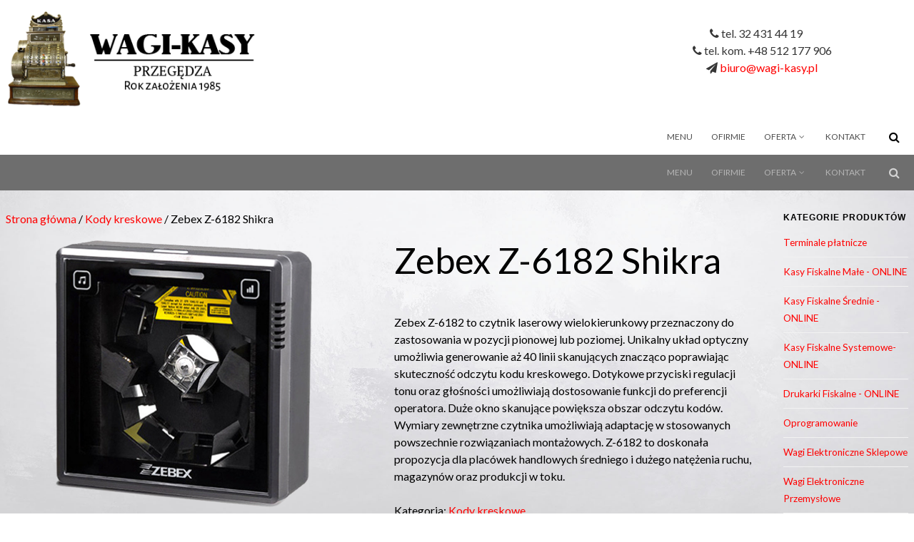

--- FILE ---
content_type: text/html; charset=UTF-8
request_url: https://wagi-kasy.pl/produkt/zebex-z-6182-shikra/
body_size: 13666
content:
<!DOCTYPE html>
<html lang="pl-PL">
<head>
<meta http-equiv="Content-Type" content="text/html; charset=UTF-8" />

<!-- Site Crafted Using DMS v2.2.4 - WordPress - HTML5 - www.PageLines.com -->


<!-- Start >> Meta Tags and Inline Scripts -->
<title>Zebex Z-6182 Shikra &#8211; Wagi, kasy fiskalne &#8211; Przegędza, Rybnik</title>
<meta name='robots' content='max-image-preview:large' />
<link rel="alternate" type="application/rss+xml" title="Wagi, kasy fiskalne - Przegędza, Rybnik &raquo; Kanał z wpisami" href="https://wagi-kasy.pl/feed/" />
<link rel="alternate" type="application/rss+xml" title="Wagi, kasy fiskalne - Przegędza, Rybnik &raquo; Kanał z komentarzami" href="https://wagi-kasy.pl/comments/feed/" />
<link rel="alternate" title="oEmbed (JSON)" type="application/json+oembed" href="https://wagi-kasy.pl/wp-json/oembed/1.0/embed?url=https%3A%2F%2Fwagi-kasy.pl%2Fprodukt%2Fzebex-z-6182-shikra%2F" />
<link rel="alternate" title="oEmbed (XML)" type="text/xml+oembed" href="https://wagi-kasy.pl/wp-json/oembed/1.0/embed?url=https%3A%2F%2Fwagi-kasy.pl%2Fprodukt%2Fzebex-z-6182-shikra%2F&#038;format=xml" />

<!-- Styles -->
<style id='wp-img-auto-sizes-contain-inline-css' type='text/css'>
img:is([sizes=auto i],[sizes^="auto," i]){contain-intrinsic-size:3000px 1500px}
/*# sourceURL=wp-img-auto-sizes-contain-inline-css */
</style>
<style id='wp-emoji-styles-inline-css' type='text/css'>

	img.wp-smiley, img.emoji {
		display: inline !important;
		border: none !important;
		box-shadow: none !important;
		height: 1em !important;
		width: 1em !important;
		margin: 0 0.07em !important;
		vertical-align: -0.1em !important;
		background: none !important;
		padding: 0 !important;
	}
/*# sourceURL=wp-emoji-styles-inline-css */
</style>
<style id='wp-block-library-inline-css' type='text/css'>
:root{--wp-block-synced-color:#7a00df;--wp-block-synced-color--rgb:122,0,223;--wp-bound-block-color:var(--wp-block-synced-color);--wp-editor-canvas-background:#ddd;--wp-admin-theme-color:#007cba;--wp-admin-theme-color--rgb:0,124,186;--wp-admin-theme-color-darker-10:#006ba1;--wp-admin-theme-color-darker-10--rgb:0,107,160.5;--wp-admin-theme-color-darker-20:#005a87;--wp-admin-theme-color-darker-20--rgb:0,90,135;--wp-admin-border-width-focus:2px}@media (min-resolution:192dpi){:root{--wp-admin-border-width-focus:1.5px}}.wp-element-button{cursor:pointer}:root .has-very-light-gray-background-color{background-color:#eee}:root .has-very-dark-gray-background-color{background-color:#313131}:root .has-very-light-gray-color{color:#eee}:root .has-very-dark-gray-color{color:#313131}:root .has-vivid-green-cyan-to-vivid-cyan-blue-gradient-background{background:linear-gradient(135deg,#00d084,#0693e3)}:root .has-purple-crush-gradient-background{background:linear-gradient(135deg,#34e2e4,#4721fb 50%,#ab1dfe)}:root .has-hazy-dawn-gradient-background{background:linear-gradient(135deg,#faaca8,#dad0ec)}:root .has-subdued-olive-gradient-background{background:linear-gradient(135deg,#fafae1,#67a671)}:root .has-atomic-cream-gradient-background{background:linear-gradient(135deg,#fdd79a,#004a59)}:root .has-nightshade-gradient-background{background:linear-gradient(135deg,#330968,#31cdcf)}:root .has-midnight-gradient-background{background:linear-gradient(135deg,#020381,#2874fc)}:root{--wp--preset--font-size--normal:16px;--wp--preset--font-size--huge:42px}.has-regular-font-size{font-size:1em}.has-larger-font-size{font-size:2.625em}.has-normal-font-size{font-size:var(--wp--preset--font-size--normal)}.has-huge-font-size{font-size:var(--wp--preset--font-size--huge)}.has-text-align-center{text-align:center}.has-text-align-left{text-align:left}.has-text-align-right{text-align:right}.has-fit-text{white-space:nowrap!important}#end-resizable-editor-section{display:none}.aligncenter{clear:both}.items-justified-left{justify-content:flex-start}.items-justified-center{justify-content:center}.items-justified-right{justify-content:flex-end}.items-justified-space-between{justify-content:space-between}.screen-reader-text{border:0;clip-path:inset(50%);height:1px;margin:-1px;overflow:hidden;padding:0;position:absolute;width:1px;word-wrap:normal!important}.screen-reader-text:focus{background-color:#ddd;clip-path:none;color:#444;display:block;font-size:1em;height:auto;left:5px;line-height:normal;padding:15px 23px 14px;text-decoration:none;top:5px;width:auto;z-index:100000}html :where(.has-border-color){border-style:solid}html :where([style*=border-top-color]){border-top-style:solid}html :where([style*=border-right-color]){border-right-style:solid}html :where([style*=border-bottom-color]){border-bottom-style:solid}html :where([style*=border-left-color]){border-left-style:solid}html :where([style*=border-width]){border-style:solid}html :where([style*=border-top-width]){border-top-style:solid}html :where([style*=border-right-width]){border-right-style:solid}html :where([style*=border-bottom-width]){border-bottom-style:solid}html :where([style*=border-left-width]){border-left-style:solid}html :where(img[class*=wp-image-]){height:auto;max-width:100%}:where(figure){margin:0 0 1em}html :where(.is-position-sticky){--wp-admin--admin-bar--position-offset:var(--wp-admin--admin-bar--height,0px)}@media screen and (max-width:600px){html :where(.is-position-sticky){--wp-admin--admin-bar--position-offset:0px}}

/*# sourceURL=wp-block-library-inline-css */
</style><link rel='stylesheet' id='wc-blocks-style-css' href='https://wagi-kasy.pl/wp-content/plugins/woocommerce/assets/client/blocks/wc-blocks.css?ver=wc-10.4.3' type='text/css' media='all' />
<style id='global-styles-inline-css' type='text/css'>
:root{--wp--preset--aspect-ratio--square: 1;--wp--preset--aspect-ratio--4-3: 4/3;--wp--preset--aspect-ratio--3-4: 3/4;--wp--preset--aspect-ratio--3-2: 3/2;--wp--preset--aspect-ratio--2-3: 2/3;--wp--preset--aspect-ratio--16-9: 16/9;--wp--preset--aspect-ratio--9-16: 9/16;--wp--preset--color--black: #000000;--wp--preset--color--cyan-bluish-gray: #abb8c3;--wp--preset--color--white: #ffffff;--wp--preset--color--pale-pink: #f78da7;--wp--preset--color--vivid-red: #cf2e2e;--wp--preset--color--luminous-vivid-orange: #ff6900;--wp--preset--color--luminous-vivid-amber: #fcb900;--wp--preset--color--light-green-cyan: #7bdcb5;--wp--preset--color--vivid-green-cyan: #00d084;--wp--preset--color--pale-cyan-blue: #8ed1fc;--wp--preset--color--vivid-cyan-blue: #0693e3;--wp--preset--color--vivid-purple: #9b51e0;--wp--preset--gradient--vivid-cyan-blue-to-vivid-purple: linear-gradient(135deg,rgb(6,147,227) 0%,rgb(155,81,224) 100%);--wp--preset--gradient--light-green-cyan-to-vivid-green-cyan: linear-gradient(135deg,rgb(122,220,180) 0%,rgb(0,208,130) 100%);--wp--preset--gradient--luminous-vivid-amber-to-luminous-vivid-orange: linear-gradient(135deg,rgb(252,185,0) 0%,rgb(255,105,0) 100%);--wp--preset--gradient--luminous-vivid-orange-to-vivid-red: linear-gradient(135deg,rgb(255,105,0) 0%,rgb(207,46,46) 100%);--wp--preset--gradient--very-light-gray-to-cyan-bluish-gray: linear-gradient(135deg,rgb(238,238,238) 0%,rgb(169,184,195) 100%);--wp--preset--gradient--cool-to-warm-spectrum: linear-gradient(135deg,rgb(74,234,220) 0%,rgb(151,120,209) 20%,rgb(207,42,186) 40%,rgb(238,44,130) 60%,rgb(251,105,98) 80%,rgb(254,248,76) 100%);--wp--preset--gradient--blush-light-purple: linear-gradient(135deg,rgb(255,206,236) 0%,rgb(152,150,240) 100%);--wp--preset--gradient--blush-bordeaux: linear-gradient(135deg,rgb(254,205,165) 0%,rgb(254,45,45) 50%,rgb(107,0,62) 100%);--wp--preset--gradient--luminous-dusk: linear-gradient(135deg,rgb(255,203,112) 0%,rgb(199,81,192) 50%,rgb(65,88,208) 100%);--wp--preset--gradient--pale-ocean: linear-gradient(135deg,rgb(255,245,203) 0%,rgb(182,227,212) 50%,rgb(51,167,181) 100%);--wp--preset--gradient--electric-grass: linear-gradient(135deg,rgb(202,248,128) 0%,rgb(113,206,126) 100%);--wp--preset--gradient--midnight: linear-gradient(135deg,rgb(2,3,129) 0%,rgb(40,116,252) 100%);--wp--preset--font-size--small: 13px;--wp--preset--font-size--medium: 20px;--wp--preset--font-size--large: 36px;--wp--preset--font-size--x-large: 42px;--wp--preset--spacing--20: 0.44rem;--wp--preset--spacing--30: 0.67rem;--wp--preset--spacing--40: 1rem;--wp--preset--spacing--50: 1.5rem;--wp--preset--spacing--60: 2.25rem;--wp--preset--spacing--70: 3.38rem;--wp--preset--spacing--80: 5.06rem;--wp--preset--shadow--natural: 6px 6px 9px rgba(0, 0, 0, 0.2);--wp--preset--shadow--deep: 12px 12px 50px rgba(0, 0, 0, 0.4);--wp--preset--shadow--sharp: 6px 6px 0px rgba(0, 0, 0, 0.2);--wp--preset--shadow--outlined: 6px 6px 0px -3px rgb(255, 255, 255), 6px 6px rgb(0, 0, 0);--wp--preset--shadow--crisp: 6px 6px 0px rgb(0, 0, 0);}:where(.is-layout-flex){gap: 0.5em;}:where(.is-layout-grid){gap: 0.5em;}body .is-layout-flex{display: flex;}.is-layout-flex{flex-wrap: wrap;align-items: center;}.is-layout-flex > :is(*, div){margin: 0;}body .is-layout-grid{display: grid;}.is-layout-grid > :is(*, div){margin: 0;}:where(.wp-block-columns.is-layout-flex){gap: 2em;}:where(.wp-block-columns.is-layout-grid){gap: 2em;}:where(.wp-block-post-template.is-layout-flex){gap: 1.25em;}:where(.wp-block-post-template.is-layout-grid){gap: 1.25em;}.has-black-color{color: var(--wp--preset--color--black) !important;}.has-cyan-bluish-gray-color{color: var(--wp--preset--color--cyan-bluish-gray) !important;}.has-white-color{color: var(--wp--preset--color--white) !important;}.has-pale-pink-color{color: var(--wp--preset--color--pale-pink) !important;}.has-vivid-red-color{color: var(--wp--preset--color--vivid-red) !important;}.has-luminous-vivid-orange-color{color: var(--wp--preset--color--luminous-vivid-orange) !important;}.has-luminous-vivid-amber-color{color: var(--wp--preset--color--luminous-vivid-amber) !important;}.has-light-green-cyan-color{color: var(--wp--preset--color--light-green-cyan) !important;}.has-vivid-green-cyan-color{color: var(--wp--preset--color--vivid-green-cyan) !important;}.has-pale-cyan-blue-color{color: var(--wp--preset--color--pale-cyan-blue) !important;}.has-vivid-cyan-blue-color{color: var(--wp--preset--color--vivid-cyan-blue) !important;}.has-vivid-purple-color{color: var(--wp--preset--color--vivid-purple) !important;}.has-black-background-color{background-color: var(--wp--preset--color--black) !important;}.has-cyan-bluish-gray-background-color{background-color: var(--wp--preset--color--cyan-bluish-gray) !important;}.has-white-background-color{background-color: var(--wp--preset--color--white) !important;}.has-pale-pink-background-color{background-color: var(--wp--preset--color--pale-pink) !important;}.has-vivid-red-background-color{background-color: var(--wp--preset--color--vivid-red) !important;}.has-luminous-vivid-orange-background-color{background-color: var(--wp--preset--color--luminous-vivid-orange) !important;}.has-luminous-vivid-amber-background-color{background-color: var(--wp--preset--color--luminous-vivid-amber) !important;}.has-light-green-cyan-background-color{background-color: var(--wp--preset--color--light-green-cyan) !important;}.has-vivid-green-cyan-background-color{background-color: var(--wp--preset--color--vivid-green-cyan) !important;}.has-pale-cyan-blue-background-color{background-color: var(--wp--preset--color--pale-cyan-blue) !important;}.has-vivid-cyan-blue-background-color{background-color: var(--wp--preset--color--vivid-cyan-blue) !important;}.has-vivid-purple-background-color{background-color: var(--wp--preset--color--vivid-purple) !important;}.has-black-border-color{border-color: var(--wp--preset--color--black) !important;}.has-cyan-bluish-gray-border-color{border-color: var(--wp--preset--color--cyan-bluish-gray) !important;}.has-white-border-color{border-color: var(--wp--preset--color--white) !important;}.has-pale-pink-border-color{border-color: var(--wp--preset--color--pale-pink) !important;}.has-vivid-red-border-color{border-color: var(--wp--preset--color--vivid-red) !important;}.has-luminous-vivid-orange-border-color{border-color: var(--wp--preset--color--luminous-vivid-orange) !important;}.has-luminous-vivid-amber-border-color{border-color: var(--wp--preset--color--luminous-vivid-amber) !important;}.has-light-green-cyan-border-color{border-color: var(--wp--preset--color--light-green-cyan) !important;}.has-vivid-green-cyan-border-color{border-color: var(--wp--preset--color--vivid-green-cyan) !important;}.has-pale-cyan-blue-border-color{border-color: var(--wp--preset--color--pale-cyan-blue) !important;}.has-vivid-cyan-blue-border-color{border-color: var(--wp--preset--color--vivid-cyan-blue) !important;}.has-vivid-purple-border-color{border-color: var(--wp--preset--color--vivid-purple) !important;}.has-vivid-cyan-blue-to-vivid-purple-gradient-background{background: var(--wp--preset--gradient--vivid-cyan-blue-to-vivid-purple) !important;}.has-light-green-cyan-to-vivid-green-cyan-gradient-background{background: var(--wp--preset--gradient--light-green-cyan-to-vivid-green-cyan) !important;}.has-luminous-vivid-amber-to-luminous-vivid-orange-gradient-background{background: var(--wp--preset--gradient--luminous-vivid-amber-to-luminous-vivid-orange) !important;}.has-luminous-vivid-orange-to-vivid-red-gradient-background{background: var(--wp--preset--gradient--luminous-vivid-orange-to-vivid-red) !important;}.has-very-light-gray-to-cyan-bluish-gray-gradient-background{background: var(--wp--preset--gradient--very-light-gray-to-cyan-bluish-gray) !important;}.has-cool-to-warm-spectrum-gradient-background{background: var(--wp--preset--gradient--cool-to-warm-spectrum) !important;}.has-blush-light-purple-gradient-background{background: var(--wp--preset--gradient--blush-light-purple) !important;}.has-blush-bordeaux-gradient-background{background: var(--wp--preset--gradient--blush-bordeaux) !important;}.has-luminous-dusk-gradient-background{background: var(--wp--preset--gradient--luminous-dusk) !important;}.has-pale-ocean-gradient-background{background: var(--wp--preset--gradient--pale-ocean) !important;}.has-electric-grass-gradient-background{background: var(--wp--preset--gradient--electric-grass) !important;}.has-midnight-gradient-background{background: var(--wp--preset--gradient--midnight) !important;}.has-small-font-size{font-size: var(--wp--preset--font-size--small) !important;}.has-medium-font-size{font-size: var(--wp--preset--font-size--medium) !important;}.has-large-font-size{font-size: var(--wp--preset--font-size--large) !important;}.has-x-large-font-size{font-size: var(--wp--preset--font-size--x-large) !important;}
/*# sourceURL=global-styles-inline-css */
</style>

<style id='classic-theme-styles-inline-css' type='text/css'>
/*! This file is auto-generated */
.wp-block-button__link{color:#fff;background-color:#32373c;border-radius:9999px;box-shadow:none;text-decoration:none;padding:calc(.667em + 2px) calc(1.333em + 2px);font-size:1.125em}.wp-block-file__button{background:#32373c;color:#fff;text-decoration:none}
/*# sourceURL=/wp-includes/css/classic-themes.min.css */
</style>
<link rel='stylesheet' id='woocommerce-layout-css' href='https://wagi-kasy.pl/wp-content/plugins/woocommerce/assets/css/woocommerce-layout.css?ver=10.4.3' type='text/css' media='all' />
<link rel='stylesheet' id='woocommerce-smallscreen-css' href='https://wagi-kasy.pl/wp-content/plugins/woocommerce/assets/css/woocommerce-smallscreen.css?ver=10.4.3' type='text/css' media='only screen and (max-width: 768px)' />
<link rel='stylesheet' id='woocommerce-general-css' href='https://wagi-kasy.pl/wp-content/plugins/woocommerce/assets/css/woocommerce.css?ver=10.4.3' type='text/css' media='all' />
<style id='woocommerce-inline-inline-css' type='text/css'>
.woocommerce form .form-row .required { visibility: visible; }
/*# sourceURL=woocommerce-inline-inline-css */
</style>
<link rel='stylesheet' id='pagelines-less-core-css' href='https://wagi-kasy.pl/wp-content/uploads/pagelines/compiled-css-core-1768926184.css' type='text/css' media='all' />
<link rel='stylesheet' id='pagelines-less-sections-css' href='https://wagi-kasy.pl/wp-content/uploads/pagelines/compiled-css-sections-1768926184.css' type='text/css' media='all' />
<link rel='stylesheet' id='master_font_import-css' href='//fonts.googleapis.com/css?family=Lato&#038;ver=24550e' type='text/css' media='all' />

<!-- Scripts -->
<script type="text/javascript" src="https://wagi-kasy.pl/wp-includes/js/jquery/jquery.min.js?ver=3.7.1" id="jquery-core-js"></script>
<script type="text/javascript" src="https://wagi-kasy.pl/wp-includes/js/jquery/jquery-migrate.min.js?ver=3.4.1" id="jquery-migrate-js"></script>
<script type="text/javascript" src="https://wagi-kasy.pl/wp-content/plugins/woocommerce/assets/js/jquery-blockui/jquery.blockUI.min.js?ver=2.7.0-wc.10.4.3" id="wc-jquery-blockui-js" defer="defer" data-wp-strategy="defer"></script>
<script type="text/javascript" id="wc-add-to-cart-js-extra">
/* <![CDATA[ */
var wc_add_to_cart_params = {"ajax_url":"/wp-admin/admin-ajax.php","wc_ajax_url":"/?wc-ajax=%%endpoint%%","i18n_view_cart":"Zobacz koszyk","cart_url":"https://wagi-kasy.pl","is_cart":"","cart_redirect_after_add":"no"};
//# sourceURL=wc-add-to-cart-js-extra
/* ]]> */
</script>
<script type="text/javascript" src="https://wagi-kasy.pl/wp-content/plugins/woocommerce/assets/js/frontend/add-to-cart.min.js?ver=10.4.3" id="wc-add-to-cart-js" defer="defer" data-wp-strategy="defer"></script>
<script type="text/javascript" id="wc-single-product-js-extra">
/* <![CDATA[ */
var wc_single_product_params = {"i18n_required_rating_text":"Prosz\u0119 wybra\u0107 ocen\u0119","i18n_rating_options":["1 z 5 gwiazdek","2 z 5 gwiazdek","3 z 5 gwiazdek","4 z 5 gwiazdek","5 z 5 gwiazdek"],"i18n_product_gallery_trigger_text":"Wy\u015bwietl pe\u0142noekranow\u0105 galeri\u0119 obrazk\u00f3w","review_rating_required":"yes","flexslider":{"rtl":false,"animation":"slide","smoothHeight":true,"directionNav":false,"controlNav":"thumbnails","slideshow":false,"animationSpeed":500,"animationLoop":false,"allowOneSlide":false},"zoom_enabled":"","zoom_options":[],"photoswipe_enabled":"","photoswipe_options":{"shareEl":false,"closeOnScroll":false,"history":false,"hideAnimationDuration":0,"showAnimationDuration":0},"flexslider_enabled":""};
//# sourceURL=wc-single-product-js-extra
/* ]]> */
</script>
<script type="text/javascript" src="https://wagi-kasy.pl/wp-content/plugins/woocommerce/assets/js/frontend/single-product.min.js?ver=10.4.3" id="wc-single-product-js" defer="defer" data-wp-strategy="defer"></script>
<script type="text/javascript" src="https://wagi-kasy.pl/wp-content/plugins/woocommerce/assets/js/js-cookie/js.cookie.min.js?ver=2.1.4-wc.10.4.3" id="wc-js-cookie-js" defer="defer" data-wp-strategy="defer"></script>
<script type="text/javascript" id="woocommerce-js-extra">
/* <![CDATA[ */
var woocommerce_params = {"ajax_url":"/wp-admin/admin-ajax.php","wc_ajax_url":"/?wc-ajax=%%endpoint%%","i18n_password_show":"Poka\u017c has\u0142o","i18n_password_hide":"Ukryj has\u0142o"};
//# sourceURL=woocommerce-js-extra
/* ]]> */
</script>
<script type="text/javascript" src="https://wagi-kasy.pl/wp-content/plugins/woocommerce/assets/js/frontend/woocommerce.min.js?ver=10.4.3" id="woocommerce-js" defer="defer" data-wp-strategy="defer"></script>
<script type="text/javascript" src="https://wagi-kasy.pl/wp-content/plugins/woocommerce/assets/js/flexslider/jquery.flexslider.min.js?ver=2.7.2-wc.10.4.3" id="wc-flexslider-js" defer="defer" data-wp-strategy="defer"></script>
<script type="text/javascript" id="pagelines-supersize-js-extra">
/* <![CDATA[ */
var supersize_image = {"url":"https://wagi-kasy.pl/wp-content/uploads/2019/04/tloo-4.jpg"};
//# sourceURL=pagelines-supersize-js-extra
/* ]]> */
</script>
<script type="text/javascript" src="https://wagi-kasy.pl/wp-content/themes/dms/dms/js/script.supersize.min.js?ver=3.1.3" id="pagelines-supersize-js"></script>
<link rel="profile" href="https://gmpg.org/xfn/11" />
<meta name="viewport" content="width=device-width, initial-scale=1, maximum-scale=1" />
<meta property='pl-share-title' content='Zebex Z-6182 Shikra' />
<meta property='pl-share-url' content='https://wagi-kasy.pl/produkt/zebex-z-6182-shikra/' />
<meta property='pl-share-desc' content='Zebex Z-6182 to czytnik laserowy wielokierunkowy przeznaczony do zastosowania w pozycji pionowej lub poziomej. Unikalny [...]' />
<meta property='pl-share-img' content='https://wagi-kasy.pl/wp-content/uploads/2020/08/zebexstrona.png' />
<link rel="https://api.w.org/" href="https://wagi-kasy.pl/wp-json/" /><link rel="alternate" title="JSON" type="application/json" href="https://wagi-kasy.pl/wp-json/wp/v2/product/727" /><link rel="EditURI" type="application/rsd+xml" title="RSD" href="https://wagi-kasy.pl/xmlrpc.php?rsd" />
<meta name="generator" content="WordPress 6.9" />
<meta name="generator" content="WooCommerce 10.4.3" />
<link rel="canonical" href="https://wagi-kasy.pl/produkt/zebex-z-6182-shikra/" />
<link rel='shortlink' href='https://wagi-kasy.pl/?p=727' />

<!-- Business Branding | Section Head -->
			<style type="text/css">
				.section-business-branding {
					background: #;
				}

			</style>
					<style type="text/css">
				.section-business-branding .bb-title-container {
					margin-left: 10px;
					margin-top: 0;
				}
				.section-business-branding a.home.bb-site-title, 
				.section-business-branding .bb-site-description {
					color: #;
				}
				.section-business-branding .bb-business-info, 
				.section-business-branding .bb-icons a {
					text-align: center;
					color: #363636;
					margin-top: 20px;
				} 

				.section-business-branding .bb-icons a {
					font-size: 30pxpx ;


				}
				

				.section-business-branding .bb-branding-area-extra {
					
					margin-top: 0;
				}

			</style>
	
		<noscript><style>.woocommerce-product-gallery{ opacity: 1 !important; }</style></noscript>
	
<!-- On Ready -->
<script> /* <![CDATA[ */
!function ($) {
jQuery(document).ready(function() {
})
}(window.jQuery);
/* ]]> */
</script>

<link rel="icon" href="https://wagi-kasy.pl/wp-content/uploads/2019/05/cropped-wagi-1-32x32.jpg" sizes="32x32" />
<link rel="icon" href="https://wagi-kasy.pl/wp-content/uploads/2019/05/cropped-wagi-1-192x192.jpg" sizes="192x192" />
<link rel="apple-touch-icon" href="https://wagi-kasy.pl/wp-content/uploads/2019/05/cropped-wagi-1-180x180.jpg" />
<meta name="msapplication-TileImage" content="https://wagi-kasy.pl/wp-content/uploads/2019/05/cropped-wagi-1-270x270.jpg" />

<style type="text/css" id="pagelines-custom">
  
</style>

</head>

<!-- Start >> HTML Body -->

<body data-rsssl=1 class="wp-singular product-template-default single single-product postid-727 wp-theme-dms dms pl-pro-version responsive full_width template-none display-full theme-dms woocommerce woocommerce-page woocommerce-no-js">
	
		<div class="pl-mobile-menu">
			
			<form method="get" class="mm-search pl-searcher" onsubmit="this.submit();return false;" action="https://wagi-kasy.pl/" ><fieldset><span class="btn-search"><i class="icon icon-search"></i></span><input type="text" value="" name="s" class="searchfield" placeholder="Search" /></fieldset></form>				
			<div class="mm-holder">
				
				
				<ul id="menu-gorne" class="mobile-menu primary-menu"><li id="menu-item-47" class="menu-item menu-item-type-post_type menu-item-object-page menu-item-home menu-item-47"><a href="https://wagi-kasy.pl/">MENU</a></li>
<li id="menu-item-92" class="menu-item menu-item-type-post_type menu-item-object-page menu-item-92"><a href="https://wagi-kasy.pl/o-firmie/">OFIRMIE</a></li>
<li id="menu-item-93" class="menu-item menu-item-type-post_type menu-item-object-page menu-item-has-children current_page_parent menu-item-93"><a href="https://wagi-kasy.pl/oferta/">OFERTA</a>
<ul class="sub-menu">
	<li id="menu-item-416" class="menu-item menu-item-type-custom menu-item-object-custom menu-item-416"><a href="https://wagi-kasy.pl/kategoria-produktu/kasy-fiskalne-male-mobilne/">Kasy fiskalne małe ONLINE</a></li>
	<li id="menu-item-417" class="menu-item menu-item-type-custom menu-item-object-custom menu-item-417"><a href="https://wagi-kasy.pl/kategoria-produktu/kasy-fiskalne-srednie/">Kasy fiskalne średnie ONLINE</a></li>
	<li id="menu-item-418" class="menu-item menu-item-type-custom menu-item-object-custom menu-item-418"><a href="https://wagi-kasy.pl/kategoria-produktu/kasy-fiskalne-systemowe/">Kasy fiskalne systemowe ONLINE</a></li>
	<li id="menu-item-419" class="menu-item menu-item-type-custom menu-item-object-custom menu-item-419"><a href="https://wagi-kasy.pl/kategoria-produktu/drukarki-fiskalne/">Drukarki fiskalne ONLINE</a></li>
	<li id="menu-item-420" class="menu-item menu-item-type-custom menu-item-object-custom menu-item-420"><a href="https://wagi-kasy.pl/kategoria-produktu/oprogramowanie/">Oprogramowanie</a></li>
	<li id="menu-item-421" class="menu-item menu-item-type-custom menu-item-object-custom menu-item-421"><a href="https://wagi-kasy.pl/kategoria-produktu/wagi-elektroniczne-sklepowe/">Wagi elektr. sklepowe</a></li>
	<li id="menu-item-423" class="menu-item menu-item-type-custom menu-item-object-custom menu-item-423"><a href="https://wagi-kasy.pl/kategoria-produktu/wagi-elektroniczne-przemyslowe/">Wagi elektr. przemysłowe</a></li>
	<li id="menu-item-422" class="menu-item menu-item-type-custom menu-item-object-custom menu-item-422"><a href="https://wagi-kasy.pl/kategoria-produktu/kody-kreskowe/">Kody kreskowe</a></li>
	<li id="menu-item-424" class="menu-item menu-item-type-custom menu-item-object-custom menu-item-424"><a href="https://wagi-kasy.pl/kategoria-produktu/akcesoria/">Akcesoria</a></li>
</ul>
</li>
<li id="menu-item-91" class="menu-item menu-item-type-post_type menu-item-object-page menu-item-91"><a href="https://wagi-kasy.pl/kontakt/">KONTAKT</a></li>
</ul>				<div class="social-menu">
					
									</div>
			</div>
		</div>
		

<div id="site" class="site-wrap">
		<div  class="boxed-wrap site-translate">
			<div id="fixed-top" class="pl-fixed-top is-not-fixed" data-region="fixed-top">

		<div class="pl-fixed-region pl-region" data-region="fixed">
			<div class="outline pl-area-container">
								

<!-- Canvas Area | Section Template -->
<section id="pl_areau02cf8" data-object="PLSectionArea" data-sid="pl_area" data-clone="u02cf8"  class="pl-area pl-area-sortable area-tag    pl-bg-cover section-pl_area" style="  "><div class="pl-area-pad fix">	<div class="pl-area-wrap " style="">

		<div class="pl-content ">
						<div class="pl-inner area-region pl-sortable-area editor-row" style="">
							</div>
		</div>
	</div>
	</div></section>
			</div>
		</div>

	</div>
	<div class="fixed-top-pusher"></div>
	<script> jQuery('.fixed-top-pusher').height( jQuery('.pl-fixed-top').height() ) </script>

			
		
		<div class="pl-region-wrap">
			<div id="page" class="thepage page-wrap">

								<div class="page-canvas">
					
						<header id="header" class="header pl-region" data-region="header">
		<div class="outline pl-area-container">
			

<!-- Canvas Area | Section Template -->
<section id="pl_areaue22aa" data-object="PLSectionArea" data-sid="pl_area" data-clone="ue22aa"  class="pl-area pl-area-sortable area-tag    pl-bg-cover section-pl_area" style="  "><div class="pl-area-pad fix">	<div class="pl-area-wrap " style="">

		<div class="pl-content ">
						<div class="pl-inner area-region pl-sortable-area editor-row" style="">
							</div>
		</div>
	</div>
	</div></section>

<!-- Canvas Area | Section Template -->
<section id="pl_areau84e5f" data-object="PLSectionArea" data-sid="pl_area" data-clone="u84e5f"  class="pl-area pl-area-sortable area-tag    pl-bg-cover section-pl_area" style=" background-color: #FFFFFF; "><div class="pl-area-pad fix">	<div class="pl-area-wrap " style="padding-top: 0px; padding-bottom: 0px;">

		<div class="pl-content ">
						<div class="pl-inner area-region pl-sortable-area editor-row" style="">
				<div class="row grid-row">

<!-- Business Branding | Section Template -->
<section id="business-brandinguxlcnzd" data-object="BusinessBranding" data-sid="business-branding" data-clone="uxlcnzd"  class="pl-section span12 offset0    pl-bg-cover section-business-branding" style="  "><div class="pl-section-pad fix"><div class="bb_branding_wrap fix"><div class="row"><div class=" branding-area span4"><div class="bb-business-logo"><div itemscope itemtype="http://schema.org/Organization"><a class="plbrand mainlogo-link" itemprop="url" href="https://wagi-kasy.pl" title="Wagi, kasy fiskalne - Przegędza, Rybnik"><img class="mainlogo-img" itemprop="logo" src="https://wagi-kasy.pl/wp-content/uploads/2019/04/wagi-kasy-6.png" alt="Wagi, kasy fiskalne - Przegędza, Rybnik" /></a></div></div></div><div class="bb-business-info span4"><div class="bb-info-text row"><div class="bb-line_1 span12"><p data-sync="bb_text_1"><i class="icon icon-phone"></i> tel. 32 431 44 19</p></div><div class="bb-line_2 span12"><p data-sync="bb_text_2"><i class="icon icon-phone"></i> tel. kom. +48 512 177 906</p></div><div class="bb-line_3 span12"><p data-sync="bb_text_3"><i class="icon icon-send"></i> <a href="mailto:biuro@wagi-kasy.pl">biuro@wagi-kasy.pl</a></p></div><div class="bb-line_4 span12"><p data-sync="bb_text_4"></p></div></div><div class="bb-icons">			
		</div></div></div></div></div></section></div>			</div>
		</div>
	</div>
	</div></section>

<!-- Navi | Section Template -->
<section id="naviuuh3do7" data-object="PLNavi" data-sid="navi" data-clone="uuh3do7"  class="pl-area pl-area-sortable area-tag pl-base   pl-bg-cover section-navi" style="  "><div class="pl-area-pad fix">	<div class="navi-wrap pl-content fix">
		<div class="navi-left  ">

					</div>
		<div class="navi-right">
			<ul id="menu-gorne-1" class="inline-list pl-nav sf-menu respond dd-theme-light dd-toggle-hover" ><li class="menu-item menu-item-type-post_type menu-item-object-page menu-item-home menu-item-47"><a href="https://wagi-kasy.pl/">MENU</a></li><li class="menu-item menu-item-type-post_type menu-item-object-page menu-item-92"><a href="https://wagi-kasy.pl/o-firmie/">OFIRMIE</a></li><li class="menu-item menu-item-type-post_type menu-item-object-page menu-item-has-children current_page_parent sf-with-ul menu-item-93"><a href="https://wagi-kasy.pl/oferta/">OFERTA<span class="sub-indicator"><i class="icon icon-angle-down"></i></span></a><ul class="sub-menu">	<li class="menu-item menu-item-type-custom menu-item-object-custom menu-item-416"><a href="https://wagi-kasy.pl/kategoria-produktu/kasy-fiskalne-male-mobilne/">Kasy fiskalne małe ONLINE</a></li>	<li class="menu-item menu-item-type-custom menu-item-object-custom menu-item-417"><a href="https://wagi-kasy.pl/kategoria-produktu/kasy-fiskalne-srednie/">Kasy fiskalne średnie ONLINE</a></li>	<li class="menu-item menu-item-type-custom menu-item-object-custom menu-item-418"><a href="https://wagi-kasy.pl/kategoria-produktu/kasy-fiskalne-systemowe/">Kasy fiskalne systemowe ONLINE</a></li>	<li class="menu-item menu-item-type-custom menu-item-object-custom menu-item-419"><a href="https://wagi-kasy.pl/kategoria-produktu/drukarki-fiskalne/">Drukarki fiskalne ONLINE</a></li>	<li class="menu-item menu-item-type-custom menu-item-object-custom menu-item-420"><a href="https://wagi-kasy.pl/kategoria-produktu/oprogramowanie/">Oprogramowanie</a></li>	<li class="menu-item menu-item-type-custom menu-item-object-custom menu-item-421"><a href="https://wagi-kasy.pl/kategoria-produktu/wagi-elektroniczne-sklepowe/">Wagi elektr. sklepowe</a></li>	<li class="menu-item menu-item-type-custom menu-item-object-custom menu-item-423"><a href="https://wagi-kasy.pl/kategoria-produktu/wagi-elektroniczne-przemyslowe/">Wagi elektr. przemysłowe</a></li>	<li class="menu-item menu-item-type-custom menu-item-object-custom menu-item-422"><a href="https://wagi-kasy.pl/kategoria-produktu/kody-kreskowe/">Kody kreskowe</a></li>	<li class="menu-item menu-item-type-custom menu-item-object-custom menu-item-424"><a href="https://wagi-kasy.pl/kategoria-produktu/akcesoria/">Akcesoria</a></li></ul></li><li class="menu-item menu-item-type-post_type menu-item-object-page menu-item-91"><a href="https://wagi-kasy.pl/kontakt/">KONTAKT</a></li><li class="popup-nav"><a class="menu-toggle mm-toggle respond"><i class="icon icon-reorder"></i></a></li></ul><form method="get" class="navi-searchform pl-searcher" onsubmit="this.submit();return false;" action="https://wagi-kasy.pl/" ><fieldset><span class="btn-search"><i class="icon icon-search"></i></span><input type="text" value="" name="s" class="searchfield" placeholder="Search" /></fieldset></form>
		</div>
		<div class="navi-left navi-search">

		</div>



	</div>
</div></section>		</div>
	</header>

						
					<div id="page-main" class="pl-region" data-region="template" >
						<div id="dynamic-content" class="outline template-region-wrap pl-area-container">
							

<!-- Navi | Section Template -->
<section id="naviuizsxyn" data-object="PLNavi" data-sid="navi" data-clone="uizsxyn"  class="pl-area pl-area-sortable area-tag pl-black   pl-bg-cover section-navi" style=" background-color: #6E6E6E; "><div class="pl-area-pad fix">	<div class="navi-wrap pl-content fix">
		<div class="navi-left  ">

					</div>
		<div class="navi-right">
			<ul id="menu-gorne-2" class="inline-list pl-nav sf-menu respond dd-theme-light dd-toggle-hover" ><li class="menu-item menu-item-type-post_type menu-item-object-page menu-item-home menu-item-47"><a href="https://wagi-kasy.pl/">MENU</a></li><li class="menu-item menu-item-type-post_type menu-item-object-page menu-item-92"><a href="https://wagi-kasy.pl/o-firmie/">OFIRMIE</a></li><li class="menu-item menu-item-type-post_type menu-item-object-page menu-item-has-children current_page_parent sf-with-ul menu-item-93"><a href="https://wagi-kasy.pl/oferta/">OFERTA<span class="sub-indicator"><i class="icon icon-angle-down"></i></span></a><ul class="sub-menu">	<li class="menu-item menu-item-type-custom menu-item-object-custom menu-item-416"><a href="https://wagi-kasy.pl/kategoria-produktu/kasy-fiskalne-male-mobilne/">Kasy fiskalne małe ONLINE</a></li>	<li class="menu-item menu-item-type-custom menu-item-object-custom menu-item-417"><a href="https://wagi-kasy.pl/kategoria-produktu/kasy-fiskalne-srednie/">Kasy fiskalne średnie ONLINE</a></li>	<li class="menu-item menu-item-type-custom menu-item-object-custom menu-item-418"><a href="https://wagi-kasy.pl/kategoria-produktu/kasy-fiskalne-systemowe/">Kasy fiskalne systemowe ONLINE</a></li>	<li class="menu-item menu-item-type-custom menu-item-object-custom menu-item-419"><a href="https://wagi-kasy.pl/kategoria-produktu/drukarki-fiskalne/">Drukarki fiskalne ONLINE</a></li>	<li class="menu-item menu-item-type-custom menu-item-object-custom menu-item-420"><a href="https://wagi-kasy.pl/kategoria-produktu/oprogramowanie/">Oprogramowanie</a></li>	<li class="menu-item menu-item-type-custom menu-item-object-custom menu-item-421"><a href="https://wagi-kasy.pl/kategoria-produktu/wagi-elektroniczne-sklepowe/">Wagi elektr. sklepowe</a></li>	<li class="menu-item menu-item-type-custom menu-item-object-custom menu-item-423"><a href="https://wagi-kasy.pl/kategoria-produktu/wagi-elektroniczne-przemyslowe/">Wagi elektr. przemysłowe</a></li>	<li class="menu-item menu-item-type-custom menu-item-object-custom menu-item-422"><a href="https://wagi-kasy.pl/kategoria-produktu/kody-kreskowe/">Kody kreskowe</a></li>	<li class="menu-item menu-item-type-custom menu-item-object-custom menu-item-424"><a href="https://wagi-kasy.pl/kategoria-produktu/akcesoria/">Akcesoria</a></li></ul></li><li class="menu-item menu-item-type-post_type menu-item-object-page menu-item-91"><a href="https://wagi-kasy.pl/kontakt/">KONTAKT</a></li><li class="popup-nav"><a class="menu-toggle mm-toggle respond"><i class="icon icon-reorder"></i></a></li></ul><form method="get" class="navi-searchform pl-searcher" onsubmit="this.submit();return false;" action="https://wagi-kasy.pl/" ><fieldset><span class="btn-search"><i class="icon icon-search"></i></span><input type="text" value="" name="s" class="searchfield" placeholder="Search" /></fieldset></form>
		</div>
		<div class="navi-left navi-search">

		</div>



	</div>
</div></section>

<!-- Canvas Area | Section Template -->
<section id="pl_areau32e98" data-object="PLSectionArea" data-sid="pl_area" data-clone="u32e98"  class="pl-area pl-area-sortable area-tag    pl-bg-cover section-pl_area" style="  "><div class="pl-area-pad fix">	<div class="pl-area-wrap " style="padding-top: 20px; padding-bottom: 20px;">

		<div class="pl-content nested-section-area">
						<div class="pl-inner area-region pl-sortable-area editor-row" style="">
				<div class="row grid-row">

<!-- Column | Section Template -->
<section id="plcolumnu32e9b" data-object="PLColumn" data-sid="plcolumn" data-clone="u32e9b"  class="pl-section span10 offset0    pl-bg-cover section-plcolumn" style="  "><div class="pl-section-pad fix">		<div class="pl-sortable-column pl-sortable-area editor-row ">

			<div class="row grid-row">

<!-- WP Content/Loop | Section Template -->
<section id="postloopu32e9d" data-object="PageLinesPostLoop" data-sid="postloop" data-clone="u32e9d"  class="pl-section span12 offset0    pl-bg-cover single-post section-postloop" style="  "><div class="pl-section-pad fix">

	<div id="primary" class="content-area"><main id="main" class="site-main" role="main"><nav class="woocommerce-breadcrumb" aria-label="Breadcrumb"><a href="https://wagi-kasy.pl">Strona główna</a>&nbsp;&#47;&nbsp;<a href="https://wagi-kasy.pl/kategoria-produktu/kody-kreskowe/">Kody kreskowe</a>&nbsp;&#47;&nbsp;Zebex Z-6182 Shikra</nav>
					
			<div class="woocommerce-notices-wrapper"></div><div id="product-727" class="product type-product post-727 status-publish first instock product_cat-kody-kreskowe has-post-thumbnail shipping-taxable product-type-simple">

	<div class="woocommerce-product-gallery woocommerce-product-gallery--with-images woocommerce-product-gallery--columns-4 images" data-columns="4" style="opacity: 0; transition: opacity .25s ease-in-out;">
	<div class="woocommerce-product-gallery__wrapper">
		<div data-thumb="https://wagi-kasy.pl/wp-content/uploads/2020/08/zebexstrona-100x100.png" data-thumb-alt="Zebex Z-6182 Shikra" data-thumb-srcset=""  data-thumb-sizes="(max-width: 100px) 100vw, 100px" class="woocommerce-product-gallery__image"><a href="https://wagi-kasy.pl/wp-content/uploads/2020/08/zebexstrona.png"><img width="500" height="375" src="https://wagi-kasy.pl/wp-content/uploads/2020/08/zebexstrona.png" class="wp-post-image" alt="Zebex Z-6182 Shikra" data-caption="" data-src="https://wagi-kasy.pl/wp-content/uploads/2020/08/zebexstrona.png" data-large_image="https://wagi-kasy.pl/wp-content/uploads/2020/08/zebexstrona.png" data-large_image_width="500" data-large_image_height="375" decoding="async" fetchpriority="high" srcset="https://wagi-kasy.pl/wp-content/uploads/2020/08/zebexstrona.png 500w, https://wagi-kasy.pl/wp-content/uploads/2020/08/zebexstrona-300x225.png 300w" sizes="(max-width: 500px) 100vw, 500px" /></a></div>	</div>
</div>

	<div class="summary entry-summary">
		<h1 class="product_title entry-title">Zebex Z-6182 Shikra</h1><p class="price"></p>
<div class="woocommerce-product-details__short-description">
	<p>Zebex Z-6182 to czytnik laserowy wielokierunkowy przeznaczony do zastosowania w pozycji pionowej lub poziomej. Unikalny układ optyczny umożliwia generowanie aż 40 linii skanujących znacząco poprawiając skuteczność odczytu kodu kreskowego. Dotykowe przyciski regulacji tonu oraz głośności umożliwiają dostosowanie funkcji do preferencji operatora. Duże okno skanujące powiększa obszar odczytu kodów. Wymiary zewnętrzne czytnika umożliwiają adaptację w stosowanych powszechnie rozwiązaniach montażowych. Z-6182 to doskonała propozycja dla placówek handlowych średniego i dużego natężenia ruchu, magazynów oraz produkcji w toku.</p>
</div>
<div class="product_meta">

	
	
	<span class="posted_in">Kategoria: <a href="https://wagi-kasy.pl/kategoria-produktu/kody-kreskowe/" rel="tag">Kody kreskowe</a></span>
	
	
</div>
	</div>

	
	<div class="woocommerce-tabs wc-tabs-wrapper">
		<ul class="tabs wc-tabs" role="tablist">
							<li role="presentation" class="description_tab" id="tab-title-description">
					<a href="#tab-description" role="tab" aria-controls="tab-description">
						Opis					</a>
				</li>
							<li role="presentation" class="additional_information_tab" id="tab-title-additional_information">
					<a href="#tab-additional_information" role="tab" aria-controls="tab-additional_information">
						Informacje dodatkowe					</a>
				</li>
							<li role="presentation" class="dane-techniczne_tab" id="tab-title-dane-techniczne">
					<a href="#tab-dane-techniczne" role="tab" aria-controls="tab-dane-techniczne">
						Dane techniczne					</a>
				</li>
					</ul>
					<div class="woocommerce-Tabs-panel woocommerce-Tabs-panel--description panel entry-content wc-tab" id="tab-description" role="tabpanel" aria-labelledby="tab-title-description">
				
	<h2>Opis</h2>

<p>Najważniejsze cechy:<img decoding="async" class="size-full wp-image-728 alignright" src="https://wagi-kasy.pl/wp-content/uploads/2020/08/zebexstrona.png" alt="" width="500" height="375" srcset="https://wagi-kasy.pl/wp-content/uploads/2020/08/zebexstrona.png 500w, https://wagi-kasy.pl/wp-content/uploads/2020/08/zebexstrona-300x225.png 300w" sizes="(max-width: 500px) 100vw, 500px" /></p>
<ul>
<li>szerokie okno skanujące,</li>
<li>dźwiękowa i świetlna sygnalizacji prawidłowego odczytu kodu,</li>
<li>dotykowe przyciski funkcyjne,</li>
<li>odporny na uszkodzenia mechaniczne – bezpieczny upadek z wysokości 1 m.</li>
</ul>
			</div>
					<div class="woocommerce-Tabs-panel woocommerce-Tabs-panel--additional_information panel entry-content wc-tab" id="tab-additional_information" role="tabpanel" aria-labelledby="tab-title-additional_information">
				
	<h2>Informacje dodatkowe</h2>

<table class="woocommerce-product-attributes shop_attributes" aria-label="Szczegóły produktu">
			<tr class="woocommerce-product-attributes-item woocommerce-product-attributes-item--attribute_pa_producent">
			<th class="woocommerce-product-attributes-item__label" scope="row">Producent</th>
			<td class="woocommerce-product-attributes-item__value"><p>Posnet</p>
</td>
		</tr>
	</table>
			</div>
					<div class="woocommerce-Tabs-panel woocommerce-Tabs-panel--dane-techniczne panel entry-content wc-tab" id="tab-dane-techniczne" role="tabpanel" aria-labelledby="tab-title-dane-techniczne">
				<h2 class="yikes-custom-woo-tab-title yikes-custom-woo-tab-title-dane-techniczne">Dane techniczne</h2><table style="width: 900px;">
<tbody>
<tr style="background-color: #f5b8b8;">
<td><span class="djc_attribute-label" style="font-family: 'trebuchet ms', geneva, sans-serif;">Rodzaj czytnika</span></td>
<td>
<div class="l"><span style="font-family: 'trebuchet ms', geneva, sans-serif;">prezentacyjny/ladowy laserowy </span></div>
</td>
</tr>
<tr style="background-color: #f7f5f5;">
<td><span class="djc_attribute-label" style="font-family: 'trebuchet ms', geneva, sans-serif;">Źródło światła</span></td>
<td><span style="font-family: 'trebuchet ms', geneva, sans-serif;">dioda laserowa 650 nm</span></td>
</tr>
<tr style="background-color: #f5b8b8;">
<td><span class="djc_attribute-label" style="font-family: 'trebuchet ms', geneva, sans-serif;">Sposób wyzwalania odczytu</span></td>
<td><span style="font-family: 'trebuchet ms', geneva, sans-serif;">automatyczny </span></td>
</tr>
<tr style="background-color: #f7f5f5;">
<td><span class="cloud_triger" style="font-family: 'trebuchet ms', geneva, sans-serif;">Odległość odczytu</span></td>
<td><span style="font-family: 'trebuchet ms', geneva, sans-serif;">max 200 mm</span></td>
</tr>
<tr style="background-color: #f5b8b8;">
<td><span class="djc_attribute-label" style="font-family: 'trebuchet ms', geneva, sans-serif;"><span class="djc_attribute-label">rozdzielczość</span></span></td>
<td><span style="font-family: 'trebuchet ms', geneva, sans-serif;">b.d. </span></td>
</tr>
<tr style="background-color: #f7f5f5;">
<td><span class="djc_attribute-label" style="font-family: 'trebuchet ms', geneva, sans-serif;">Prędkość odczytu</span></td>
<td><span style="font-family: 'trebuchet ms', geneva, sans-serif;">3600 skanów/s </span></td>
</tr>
<tr style="background-color: #f5b8b8;">
<td><span class="djc_attribute-label" style="font-family: 'trebuchet ms', geneva, sans-serif;">Wzór skanujący</span></td>
<td><span style="font-family: 'trebuchet ms', geneva, sans-serif;">40 linii skanujących </span></td>
</tr>
<tr style="background-color: #f7f5f5;">
<td><span class="djc_attribute-label" style="font-family: 'trebuchet ms', geneva, sans-serif;">Sygnalizacja</span></td>
<td><span style="font-family: 'trebuchet ms', geneva, sans-serif;">dźwiękowa i optyczna</span></td>
</tr>
<tr style="background-color: #f5b8b8;">
<td><span class="djc_attribute-label" style="font-family: 'trebuchet ms', geneva, sans-serif;"><span class="djc_attribute-label">głębokość (poniżej powierzchni lady)</span></span></td>
<td><span style="font-family: 'trebuchet ms', geneva, sans-serif;">88 mm</span></td>
</tr>
<tr style="background-color: #f7f5f5;">
<td><span class="djc_attribute-label">szerokość</span></td>
<td><span style="font-family: 'trebuchet ms', geneva, sans-serif;">152 mm</span></td>
</tr>
<tr style="background-color: #f5b8b8;">
<td><span class="djc_attribute-label" style="font-family: 'trebuchet ms', geneva, sans-serif;"><span class="djc_attribute-label">długość</span></span></td>
<td><span style="font-family: 'trebuchet ms', geneva, sans-serif;">152 mm</span></td>
</tr>
<tr style="background-color: #f7f5f5;">
<td><span class="djc_attribute-label">waga</span></td>
<td>0,685 kg</td>
</tr>
<tr style="background-color: #f5b8b8;">
<td><span class="djc_attribute-label" style="font-family: 'trebuchet ms', geneva, sans-serif;">Temperatura pracy</span></td>
<td>od 0 do 40 stopni C</td>
</tr>
<tr style="background-color: #f7f5f5;">
<td><span class="djc_attribute-label" style="font-family: 'trebuchet ms', geneva, sans-serif;">Wilgotność otoczenia</span></td>
<td>względna 5- 90%</td>
</tr>
<tr style="background-color: #f5b8b8;">
<td><span class="djc_attribute-label" style="font-family: 'trebuchet ms', geneva, sans-serif;"><span class="djc_attribute-label">dostępne interfejsy</span></span></td>
<td><span style="font-family: 'trebuchet ms', geneva, sans-serif;">RS232, emulacja klawiatury</span></td>
</tr>
</tbody>
</table>
<p>&nbsp;</p>
			</div>
		
			</div>


	<section class="up-sells upsells products">
					<h2>Może spodoba się również&hellip;</h2>
		
		<ul class="products columns-4">

			
				<li class="product type-product post-125 status-publish first instock product_cat-kody-kreskowe has-post-thumbnail shipping-taxable product-type-simple">
	<a href="https://wagi-kasy.pl/produkt/czytnik-voyager-ms-9520/" class="woocommerce-LoopProduct-link woocommerce-loop-product__link">	
   <div class="product-thumb-wrap">
	   	<img width="300" height="225" src="https://wagi-kasy.pl/wp-content/uploads/2019/04/CZYTNIK-MS-9520-VOYAGER-1-300x225.png" class="attachment-woocommerce_thumbnail size-woocommerce_thumbnail" alt="Czytnik Voyager MS 9520" decoding="async" srcset="https://wagi-kasy.pl/wp-content/uploads/2019/04/CZYTNIK-MS-9520-VOYAGER-1-300x225.png 300w, https://wagi-kasy.pl/wp-content/uploads/2019/04/CZYTNIK-MS-9520-VOYAGER-1.png 500w" sizes="(max-width: 300px) 100vw, 300px" />	   	<a href="https://wagi-kasy.pl/produkt/czytnik-voyager-ms-9520/"  data-quantity="1" class="btn btn-overlay" >Dowiedz się więcej</a>   	</div>
<a class="the-item-title" href="https://wagi-kasy.pl/produkt/czytnik-voyager-ms-9520/"><h2 class="woocommerce-loop-product__title">Czytnik Voyager MS 9520</h2>
</a></a></li>

			
		</ul>

	</section>

	
	<section class="related products">

					<h2>Podobne produkty</h2>
				<ul class="products columns-4">

			
					<li class="product type-product post-729 status-publish first instock product_cat-wagi-elektroniczne-sklepowe product_cat-kody-kreskowe has-post-thumbnail shipping-taxable product-type-simple">
	<a href="https://wagi-kasy.pl/produkt/wago-skaner-saturn-2-z-6182/" class="woocommerce-LoopProduct-link woocommerce-loop-product__link">	
   <div class="product-thumb-wrap">
	   	<img width="300" height="225" src="https://wagi-kasy.pl/wp-content/uploads/2020/08/wagoskanerdostrony-300x225.png" class="attachment-woocommerce_thumbnail size-woocommerce_thumbnail" alt="Wago-skaner Saturn 2 Z-6182" decoding="async" loading="lazy" srcset="https://wagi-kasy.pl/wp-content/uploads/2020/08/wagoskanerdostrony-300x225.png 300w, https://wagi-kasy.pl/wp-content/uploads/2020/08/wagoskanerdostrony.png 500w" sizes="auto, (max-width: 300px) 100vw, 300px" />	   	<a href="https://wagi-kasy.pl/produkt/wago-skaner-saturn-2-z-6182/"  data-quantity="1" class="btn btn-overlay" >Dowiedz się więcej</a>   	</div>
<a class="the-item-title" href="https://wagi-kasy.pl/produkt/wago-skaner-saturn-2-z-6182/"><h2 class="woocommerce-loop-product__title">Wago-skaner Saturn 2 Z-6182</h2>
</a></a></li>

			
					<li class="product type-product post-128 status-publish instock product_cat-kody-kreskowe has-post-thumbnail shipping-taxable product-type-simple">
	<a href="https://wagi-kasy.pl/produkt/czytnik-honeywell-voyager-1250g/" class="woocommerce-LoopProduct-link woocommerce-loop-product__link">	
   <div class="product-thumb-wrap">
	   	<img width="300" height="225" src="https://wagi-kasy.pl/wp-content/uploads/2019/04/honeywell-300x225.png" class="attachment-woocommerce_thumbnail size-woocommerce_thumbnail" alt="Czytnik Honeywell Voyager 1250G" decoding="async" loading="lazy" srcset="https://wagi-kasy.pl/wp-content/uploads/2019/04/honeywell-300x225.png 300w, https://wagi-kasy.pl/wp-content/uploads/2019/04/honeywell.png 500w" sizes="auto, (max-width: 300px) 100vw, 300px" />	   	<a href="https://wagi-kasy.pl/produkt/czytnik-honeywell-voyager-1250g/"  data-quantity="1" class="btn btn-overlay" >Dowiedz się więcej</a>   	</div>
<a class="the-item-title" href="https://wagi-kasy.pl/produkt/czytnik-honeywell-voyager-1250g/"><h2 class="woocommerce-loop-product__title">Czytnik Honeywell Voyager 1250G</h2>
</a></a></li>

			
					<li class="product type-product post-121 status-publish instock product_cat-kody-kreskowe has-post-thumbnail shipping-taxable product-type-simple">
	<a href="https://wagi-kasy.pl/produkt/kolektor-danych-zebex-z-9000/" class="woocommerce-LoopProduct-link woocommerce-loop-product__link">	
   <div class="product-thumb-wrap">
	   	<img width="300" height="225" src="https://wagi-kasy.pl/wp-content/uploads/2019/04/zebex-300x225.png" class="attachment-woocommerce_thumbnail size-woocommerce_thumbnail" alt="Kolektor danych Zebex Z-9000" decoding="async" loading="lazy" srcset="https://wagi-kasy.pl/wp-content/uploads/2019/04/zebex-300x225.png 300w, https://wagi-kasy.pl/wp-content/uploads/2019/04/zebex.png 500w" sizes="auto, (max-width: 300px) 100vw, 300px" />	   	<a href="https://wagi-kasy.pl/produkt/kolektor-danych-zebex-z-9000/"  data-quantity="1" class="btn btn-overlay" >Dowiedz się więcej</a>   	</div>
<a class="the-item-title" href="https://wagi-kasy.pl/produkt/kolektor-danych-zebex-z-9000/"><h2 class="woocommerce-loop-product__title">Kolektor danych Zebex Z-9000</h2>
</a></a></li>

			
					<li class="product type-product post-123 status-publish last instock product_cat-kody-kreskowe has-post-thumbnail shipping-taxable product-type-simple">
	<a href="https://wagi-kasy.pl/produkt/kolektor-danych-cpt-8200/" class="woocommerce-LoopProduct-link woocommerce-loop-product__link">	
   <div class="product-thumb-wrap">
	   	<img width="300" height="225" src="https://wagi-kasy.pl/wp-content/uploads/2019/04/cpt8200-300x225.png" class="attachment-woocommerce_thumbnail size-woocommerce_thumbnail" alt="Kolektor Danych CPT 8200" decoding="async" loading="lazy" srcset="https://wagi-kasy.pl/wp-content/uploads/2019/04/cpt8200-300x225.png 300w, https://wagi-kasy.pl/wp-content/uploads/2019/04/cpt8200.png 500w" sizes="auto, (max-width: 300px) 100vw, 300px" />	   	<a href="https://wagi-kasy.pl/produkt/kolektor-danych-cpt-8200/"  data-quantity="1" class="btn btn-overlay" >Dowiedz się więcej</a>   	</div>
<a class="the-item-title" href="https://wagi-kasy.pl/produkt/kolektor-danych-cpt-8200/"><h2 class="woocommerce-loop-product__title">Kolektor Danych CPT 8200</h2>
</a></a></li>

			
		</ul>

	</section>
	</div>


		
	</main></div>
	
</div></section></div>			<span class="pl-column-forcer">&nbsp;</span>
		</div>
	</div></section>

<!-- Column | Section Template -->
<section id="plcolumnu32ea1" data-object="PLColumn" data-sid="plcolumn" data-clone="u32ea1"  class="pl-section span2 offset0    pl-bg-cover section-plcolumn" style="  "><div class="pl-section-pad fix">		<div class="pl-sortable-column pl-sortable-area editor-row ">

			<div class="row grid-row">

<!-- Primary Sidebar | Section Template -->
<section id="sb_primaryu32ea5" data-object="PrimarySidebar" data-sid="sb_primary" data-clone="u32ea5"  class="pl-section span12 offset0    pl-bg-cover section-sb_primary" style="  "><div class="pl-section-pad fix"><ul id="list_sb_primary" class="sidebar_widgets fix"><li id="woocommerce_product_categories-2" class="widget woocommerce widget_product_categories"><h2 class="widgettitle">Kategorie produktów</h2>
<ul class="product-categories"><li class="cat-item cat-item-65"><a href="https://wagi-kasy.pl/kategoria-produktu/terminale-platnicze/">Terminale płatnicze</a></li>
<li class="cat-item cat-item-49"><a href="https://wagi-kasy.pl/kategoria-produktu/kasy-fiskalne-male-mobilne/">Kasy Fiskalne Małe - ONLINE</a></li>
<li class="cat-item cat-item-48"><a href="https://wagi-kasy.pl/kategoria-produktu/kasy-fiskalne-srednie/">Kasy Fiskalne Średnie - ONLINE</a></li>
<li class="cat-item cat-item-47"><a href="https://wagi-kasy.pl/kategoria-produktu/kasy-fiskalne-systemowe/">Kasy Fiskalne Systemowe-ONLINE</a></li>
<li class="cat-item cat-item-46"><a href="https://wagi-kasy.pl/kategoria-produktu/drukarki-fiskalne/">Drukarki Fiskalne - ONLINE</a></li>
<li class="cat-item cat-item-60"><a href="https://wagi-kasy.pl/kategoria-produktu/oprogramowanie/">Oprogramowanie</a></li>
<li class="cat-item cat-item-44"><a href="https://wagi-kasy.pl/kategoria-produktu/wagi-elektroniczne-sklepowe/">Wagi Elektroniczne Sklepowe</a></li>
<li class="cat-item cat-item-43"><a href="https://wagi-kasy.pl/kategoria-produktu/wagi-elektroniczne-przemyslowe/">Wagi Elektroniczne Przemysłowe</a></li>
<li class="cat-item cat-item-42 current-cat"><a href="https://wagi-kasy.pl/kategoria-produktu/kody-kreskowe/">Kody kreskowe</a></li>
<li class="cat-item cat-item-41"><a href="https://wagi-kasy.pl/kategoria-produktu/akcesoria/">Akcesoria</a></li>
</ul></li>
</ul></div></section></div>			<span class="pl-column-forcer">&nbsp;</span>
		</div>
	</div></section></div>			</div>
		</div>
	</div>
	</div></section>						</div>
												<div class="clear"></div>
					</div>
				</div>
			</div>
				<footer id="footer" class="footer pl-region" data-region="footer">
		<div class="page-area outline pl-area-container fix">
		

<!-- Canvas Area | Section Template -->
<section id="pl_areaufc887k" data-object="PLSectionArea" data-sid="pl_area" data-clone="ufc887k"  class="pl-area pl-area-sortable area-tag pl-black   pl-bg-cover pl-parallax section-pl_area" style=" background-color: #979797; "><div class="pl-area-pad fix">	<div class="pl-area-wrap " style="padding-top: 0px; padding-bottom: 0px;">

		<div class="pl-content ">
						<div class="pl-inner area-region pl-sortable-area editor-row" style="">
				<div class="row grid-row">

<!-- iCallout | Section Template -->
<section id="icalloutubj8yad" data-object="PLICallout" data-sid="icallout" data-clone="ubj8yad"  class="pl-section span12 offset0    pl-bg-cover section-icallout" style="  "><div class="pl-section-pad fix">		<div class="icallout-container format-inline">
			<h5 class="icallout-head" data-sync="icallout_text">Zadzwoń i zapytaj o ofertę!</h5>			<a class="icallout-action btn btn-ol-white btn-large" href="tel:324314419"   data-sync="icallout_link_text">32 431 44 19</a>

		</div>
	</div></section></div>			</div>
		</div>
	</div>
	</div></section>

<!-- Canvas Area | Section Template -->
<section id="pl_areau52f79" data-object="PLSectionArea" data-sid="pl_area" data-clone="u52f79"  class="pl-area pl-area-sortable area-tag pl-black   pl-bg-repeat section-pl_area" style=" background-color: #6E6E6E; "><div class="pl-area-pad fix">	<div class="pl-area-wrap " style="padding-top: 0px; padding-bottom: 0px;">

		<div class="pl-content ">
						<div class="pl-inner area-region pl-sortable-area editor-row" style="">
				<div class="row grid-row">

<!-- SimpleNav | Section Template -->
<section id="simple_navu1xw4ql" data-object="SimpleNav" data-sid="simple_nav" data-clone="u1xw4ql"  class="pl-section span12 offset0    pl-bg-cover section-simple_nav" style="  "><div class="pl-section-pad fix"><div class="center"><ul id="menu-gorne-3" class="inline-list simplenav font-sub aligncenter"><li class="menu-item menu-item-type-post_type menu-item-object-page menu-item-home menu-item-47"><a href="https://wagi-kasy.pl/">MENU</a></li>
<li class="menu-item menu-item-type-post_type menu-item-object-page menu-item-92"><a href="https://wagi-kasy.pl/o-firmie/">OFIRMIE</a></li>
<li class="menu-item menu-item-type-post_type menu-item-object-page current_page_parent menu-item-93"><a href="https://wagi-kasy.pl/oferta/">OFERTA</a></li>
<li class="menu-item menu-item-type-post_type menu-item-object-page menu-item-91"><a href="https://wagi-kasy.pl/kontakt/">KONTAKT</a></li>
</ul></div></div></section></div>

<div class="row grid-row">

<!-- ShareBar | Section Template -->
<section id="sharebaruaepmfv" data-object="PageLinesShareBar" data-sid="sharebar" data-clone="uaepmfv"  class="pl-section span12 offset0    pl-bg-cover section-sharebar" style="  "><div class="pl-section-pad fix">
        <div class="pl-sharebar">
            <div class="pl-sharebar-pad">
				<div class="pl-social-counters pl-animation-group ">
					<a href="#" class="pl-karma pl-social-counter pl-social-pagelines pl-animation pla-from-top subtle icon" id="pl-karma-727" title="Give Karma" data-social="pagelines" > <span class="pl-social-icon"><i class="icon icon-plus"></i></span> <span class="pl-social-count">0</span></a><span title="Facebook" class="pl-social-counter pl-social-facebook pl-animation pla-from-top subtle icon" data-social="facebook" ><span class="pl-social-icon"><i class="icon icon-facebook"></i> </span><span class="pl-social-count"></span></span><span title="Linkedin" class="pl-social-counter pl-social-linkedin pl-animation pla-from-top subtle icon" data-social="linkedin" ><span class="pl-social-icon"><i class="icon icon-linkedin"></i> </span><span class="pl-social-count"></span></span><span title="Twitter" class="pl-social-counter pl-social-twitter pl-animation pla-from-top subtle icon" data-social="twitter" ><span class="pl-social-icon"><i class="icon icon-twitter"></i> </span><span class="pl-social-count"></span></span><span title="Pinterest" class="pl-social-counter pl-social-pinterest pl-animation pla-from-top subtle icon" data-social="pinterest" ><span class="pl-social-icon"><i class="icon icon-pinterest"></i> </span><span class="pl-social-count"></span></span>
				</div>
				                <div class="clear"></div>
            </div>
        </div>
    </div></section></div>			</div>
		</div>
	</div>
	</div></section>		</div>
	</footer>

				
		</div>		
	</div>
	<div id="supersized"></div>	
</div>
<script type="speculationrules">
{"prefetch":[{"source":"document","where":{"and":[{"href_matches":"/*"},{"not":{"href_matches":["/wp-*.php","/wp-admin/*","/wp-content/uploads/*","/wp-content/*","/wp-content/plugins/*","/wp-content/themes/dms/*","/*\\?(.+)"]}},{"not":{"selector_matches":"a[rel~=\"nofollow\"]"}},{"not":{"selector_matches":".no-prefetch, .no-prefetch a"}}]},"eagerness":"conservative"}]}
</script>
<script type="application/ld+json">{"@context":"https://schema.org/","@type":"BreadcrumbList","itemListElement":[{"@type":"ListItem","position":1,"item":{"name":"Strona g\u0142\u00f3wna","@id":"https://wagi-kasy.pl"}},{"@type":"ListItem","position":2,"item":{"name":"Kody kreskowe","@id":"https://wagi-kasy.pl/kategoria-produktu/kody-kreskowe/"}},{"@type":"ListItem","position":3,"item":{"name":"Zebex Z-6182 Shikra","@id":"https://wagi-kasy.pl/produkt/zebex-z-6182-shikra/"}}]}</script>	<script type='text/javascript'>
		(function () {
			var c = document.body.className;
			c = c.replace(/woocommerce-no-js/, 'woocommerce-js');
			document.body.className = c;
		})();
	</script>
	
<!-- Footer Scripts -->
<script type="text/javascript" src="https://wagi-kasy.pl/wp-content/themes/dms/dms/js/script.bootstrap.min.js?ver=2.2.2" id="pagelines-bootstrap-all-js"></script>
<script type="text/javascript" src="https://wagi-kasy.pl/wp-content/themes/dms/dms/js/pl.helpers.js?ver=24550e" id="pagelines-helpers-js"></script>
<script type="text/javascript" src="https://wagi-kasy.pl/wp-content/themes/dms/dms/js/script.fitvids.js?ver=24550e" id="pagelines-fitvids-js"></script>
<script type="text/javascript" id="pagelines-common-js-extra">
/* <![CDATA[ */
var plKarma = {"ajaxurl":"https://wagi-kasy.pl/wp-admin/admin-ajax.php"};
//# sourceURL=pagelines-common-js-extra
/* ]]> */
</script>
<script type="text/javascript" src="https://wagi-kasy.pl/wp-content/themes/dms/dms/js/pl.common.js?ver=24550e" id="pagelines-common-js"></script>
<script type="text/javascript" src="https://wagi-kasy.pl/wp-content/plugins/woocommerce/assets/js/sourcebuster/sourcebuster.min.js?ver=10.4.3" id="sourcebuster-js-js"></script>
<script type="text/javascript" id="wc-order-attribution-js-extra">
/* <![CDATA[ */
var wc_order_attribution = {"params":{"lifetime":1.0e-5,"session":30,"base64":false,"ajaxurl":"https://wagi-kasy.pl/wp-admin/admin-ajax.php","prefix":"wc_order_attribution_","allowTracking":true},"fields":{"source_type":"current.typ","referrer":"current_add.rf","utm_campaign":"current.cmp","utm_source":"current.src","utm_medium":"current.mdm","utm_content":"current.cnt","utm_id":"current.id","utm_term":"current.trm","utm_source_platform":"current.plt","utm_creative_format":"current.fmt","utm_marketing_tactic":"current.tct","session_entry":"current_add.ep","session_start_time":"current_add.fd","session_pages":"session.pgs","session_count":"udata.vst","user_agent":"udata.uag"}};
//# sourceURL=wc-order-attribution-js-extra
/* ]]> */
</script>
<script type="text/javascript" src="https://wagi-kasy.pl/wp-content/plugins/woocommerce/assets/js/frontend/order-attribution.min.js?ver=10.4.3" id="wc-order-attribution-js"></script>
<script id="wp-emoji-settings" type="application/json">
{"baseUrl":"https://s.w.org/images/core/emoji/17.0.2/72x72/","ext":".png","svgUrl":"https://s.w.org/images/core/emoji/17.0.2/svg/","svgExt":".svg","source":{"concatemoji":"https://wagi-kasy.pl/wp-includes/js/wp-emoji-release.min.js?ver=6.9"}}
</script>
<script type="module">
/* <![CDATA[ */
/*! This file is auto-generated */
const a=JSON.parse(document.getElementById("wp-emoji-settings").textContent),o=(window._wpemojiSettings=a,"wpEmojiSettingsSupports"),s=["flag","emoji"];function i(e){try{var t={supportTests:e,timestamp:(new Date).valueOf()};sessionStorage.setItem(o,JSON.stringify(t))}catch(e){}}function c(e,t,n){e.clearRect(0,0,e.canvas.width,e.canvas.height),e.fillText(t,0,0);t=new Uint32Array(e.getImageData(0,0,e.canvas.width,e.canvas.height).data);e.clearRect(0,0,e.canvas.width,e.canvas.height),e.fillText(n,0,0);const a=new Uint32Array(e.getImageData(0,0,e.canvas.width,e.canvas.height).data);return t.every((e,t)=>e===a[t])}function p(e,t){e.clearRect(0,0,e.canvas.width,e.canvas.height),e.fillText(t,0,0);var n=e.getImageData(16,16,1,1);for(let e=0;e<n.data.length;e++)if(0!==n.data[e])return!1;return!0}function u(e,t,n,a){switch(t){case"flag":return n(e,"\ud83c\udff3\ufe0f\u200d\u26a7\ufe0f","\ud83c\udff3\ufe0f\u200b\u26a7\ufe0f")?!1:!n(e,"\ud83c\udde8\ud83c\uddf6","\ud83c\udde8\u200b\ud83c\uddf6")&&!n(e,"\ud83c\udff4\udb40\udc67\udb40\udc62\udb40\udc65\udb40\udc6e\udb40\udc67\udb40\udc7f","\ud83c\udff4\u200b\udb40\udc67\u200b\udb40\udc62\u200b\udb40\udc65\u200b\udb40\udc6e\u200b\udb40\udc67\u200b\udb40\udc7f");case"emoji":return!a(e,"\ud83e\u1fac8")}return!1}function f(e,t,n,a){let r;const o=(r="undefined"!=typeof WorkerGlobalScope&&self instanceof WorkerGlobalScope?new OffscreenCanvas(300,150):document.createElement("canvas")).getContext("2d",{willReadFrequently:!0}),s=(o.textBaseline="top",o.font="600 32px Arial",{});return e.forEach(e=>{s[e]=t(o,e,n,a)}),s}function r(e){var t=document.createElement("script");t.src=e,t.defer=!0,document.head.appendChild(t)}a.supports={everything:!0,everythingExceptFlag:!0},new Promise(t=>{let n=function(){try{var e=JSON.parse(sessionStorage.getItem(o));if("object"==typeof e&&"number"==typeof e.timestamp&&(new Date).valueOf()<e.timestamp+604800&&"object"==typeof e.supportTests)return e.supportTests}catch(e){}return null}();if(!n){if("undefined"!=typeof Worker&&"undefined"!=typeof OffscreenCanvas&&"undefined"!=typeof URL&&URL.createObjectURL&&"undefined"!=typeof Blob)try{var e="postMessage("+f.toString()+"("+[JSON.stringify(s),u.toString(),c.toString(),p.toString()].join(",")+"));",a=new Blob([e],{type:"text/javascript"});const r=new Worker(URL.createObjectURL(a),{name:"wpTestEmojiSupports"});return void(r.onmessage=e=>{i(n=e.data),r.terminate(),t(n)})}catch(e){}i(n=f(s,u,c,p))}t(n)}).then(e=>{for(const n in e)a.supports[n]=e[n],a.supports.everything=a.supports.everything&&a.supports[n],"flag"!==n&&(a.supports.everythingExceptFlag=a.supports.everythingExceptFlag&&a.supports[n]);var t;a.supports.everythingExceptFlag=a.supports.everythingExceptFlag&&!a.supports.flag,a.supports.everything||((t=a.source||{}).concatemoji?r(t.concatemoji):t.wpemoji&&t.twemoji&&(r(t.twemoji),r(t.wpemoji)))});
//# sourceURL=https://wagi-kasy.pl/wp-includes/js/wp-emoji-loader.min.js
/* ]]> */
</script>
</body>
</html>